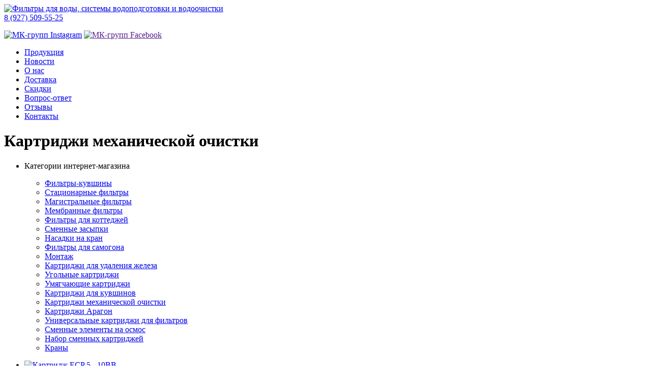

--- FILE ---
content_type: text/html; charset=utf-8
request_url: https://geizer-vlg.ru/catalog/kartridi-mehanicheskoy-ochistki
body_size: 5865
content:

<!DOCTYPE html>
<html lang="ru">
<head>
    <title>Картриджи механической очистки - заказать у производителя по привлекательной цене — Гейзер</title>
    

    <meta charset="UTF-8" />
<meta name="viewport" content="width=device-width, initial-scale=1"/>
    <!--<meta name="viewport" content="width=1136"> -->
    <meta name="cmsmagazine" content="959532022e908aa92ad16c2a7661ebdb">

    
<meta content="" property="description" />
<meta name="description" content="Картриджи механической очистки для горячей и холодной воды Вы можете заказать у производителя по привлекательной цене – магазин фильтров Гейзер">
<meta name="keywords" content="картридж механической очистки, купить картридж механической очистки, механический фильтр для воды">

    <link rel="preload" href="/static/frontend/less/bulma.css" as="style" onload="this.onload=null;this.rel='stylesheet'" />
    <link rel="preload" href="/static/build/styles-14745c746b.min.css?v1" as="style" onload="this.onload=null;this.rel='stylesheet'" />
    <link rel="preload" href="/static/frontend/custom.css" as="style" onload="this.onload=null;this.rel='stylesheet'" >

<link rel="shortcut icon" sizes="16x16 32x32 48x48 64x64" href="/favicon.ico">

<link rel="apple-touch-icon-precomposed" sizes="60x60" href="/60x60.png">
<link rel="apple-touch-icon-precomposed" sizes="76x76" href="/76x76.png">
<link rel="apple-touch-icon-precomposed" sizes="120x120" href="/120x120.png">
<link rel="apple-touch-icon-precomposed" sizes="152x152" href="/152x152.png">

</head>
<body>
    
    <div itemscope itemtype="https://schema.org/Organization">
        <meta itemprop="name" content="">
        <meta itemprop="telephone" content="89608798111">
        <meta itemprop="address" content="г. Краснослободск, ул. Ленина, д 174">
        <meta itemprop="email" content="upimenoff@mail.ru">
    </div>


<header class="header" role="banner">
    <div class="container overflowed">
    
        <div class="logo">
            <a href="/"> <img src="/static/frontend/img/logo.png" class="logo_img" alt=' Фильтры для воды, системы водоподготовки и водоочистки' title=' Фильтры для воды, системы водоподготовки и водоочистки' /> </a>
        </div>
        
          <div class="phone-number">
          <a href="tel:+79275095525" itemprop="telephone">8 (927) 509-55-25</a>
          </div> 
          <p class="pp_header"></p>
        <div class="social-icons">
            <a href="https://www.instagram.com/thewaterplanet_/" target="_blank"><img src="/static/frontend/img/iconmonstr-instagram-11-24.png" alt="МК-групп Instagram"></a>
            <a href="" target="_blank"><img src="/static/frontend/img/iconmonstr-vk-1-24.png" alt="МК-групп Facebook"></a>
        </div>



        <nav class="navigation">
            
            <div class="header__btn-menu">
              <span class="icon-bars"></span>
            </div>

            <ul class="navigation-list">
                <!--<li><a href="/" class="">Главная</a></li>-->
                <li><a href="/catalog/filtry-kuvshiny" class=" current">Продукция</a></li>
                <li><a href="/news" class="">Новости</a></li>
                <li><a href="/about" class="">О нас</a></li>
                <li><a href="/delivery" class="">Доставка</a></li>
                <li><a href="/discounts" class="">Скидки</a></li>
                <li><a href="/faq" class="">Вопрос-ответ</a></li>
                <li><a href="/reviews" class="">Отзывы</a></li>
                <li><a href="/contacts" class="">Контакты</a></li>
            </ul>
        </nav>

    </div>
    
</header>


<div class="container">
    <div class="catalog">

        <div class="main-title">
            <h1>Картриджи механической очистки</h1>
        </div>

        <div class="columns">
            <div class="column is-one-quarter">
                <aside class="sidebar-left" role="complementary">
                    <div class="properties">

                        <ul class="properties-categories-list">

                            <li>
                                <div class="property-category">
                                    <div class="property-category-title accord-title active">
                                        <p class="catalog-categories-caption">Категории интернет-магазина</p>
                                    </div>
                                    <div class="property-category-content accord-content" style="display:block;">
                                        <div class="">
                                            <ul class="checkbox-properties-list">
                                                                                                    <li><a href="/catalog/filtry-kuvshiny">Фильтры-кувшины</a></li>
                                                                                                    <li><a href="/catalog/stacionarnye-filtry">Стационарные фильтры</a></li>
                                                                                                    <li><a href="/catalog/magistralnye-filtry">Магистральные фильтры</a></li>
                                                                                                    <li><a href="/catalog/membrannye-filtry">Мембранные фильтры</a></li>
                                                                                                    <li><a href="/catalog/filtry-dlya-kottedey">Фильтры для коттеджей</a></li>
                                                                                                    <li><a href="/catalog/smennye-zasypki">Сменные засыпки</a></li>
                                                                                                    <li><a href="/catalog/nasadki-na-kran">Насадки на кран</a></li>
                                                                                                    <li><a href="/catalog/filtry-dlya-samogona">Фильтры для самогона</a></li>
                                                                                                    <li><a href="/catalog/montaj">Монтаж</a></li>
                                                                                                    <li><a href="/catalog/kartridi-dlya-udaleniya-jeleza">Картриджи для удаления железа</a></li>
                                                                                                    <li><a href="/catalog/ugolnye-kartridi">Угольные картриджи</a></li>
                                                                                                    <li><a href="/catalog/umyagchayushchie-kartridi">Умягчающие картриджи</a></li>
                                                                                                    <li><a href="/catalog/kartridi-dlya-kuvshinov">Картриджи для кувшинов</a></li>
                                                                                                    <li><a href="/catalog/kartridi-mehanicheskoy-ochistki">Картриджи механической очистки</a></li>
                                                                                                    <li><a href="/catalog/kartridi-aragon">Картриджи Арагон</a></li>
                                                                                                    <li><a href="/catalog/universalnye-kartridi-dlya-filtrov">Универсальные картриджи для фильтров</a></li>
                                                                                                    <li><a href="/catalog/smennye-elementy-na-osmos">Сменные элементы на осмос</a></li>
                                                                                                    <li><a href="/catalog/nabor-smennyh-kartridey">Набор сменных картриджей</a></li>
                                                                                                    <li><a href="/catalog/krany">Краны</a></li>
                                                                                            </ul>
                                        </div>
                                    </div>
                                </div>
                            </li>

                        </ul>
                    </div>
                </aside>
            </div>

            <div class="column">
                <div class="products">
                                            <ul class="products-list">
                                                            <li>
                                    <div class="product">
                                        <a href="/catalog/kartridi-mehanicheskoy-ochistki/105-kartrid-ecp-5-10bb" class="product-image">
                                            <img src="/storage/dq/udcxid_w320h320.jpg" alt="Картридж ECP 5 - 10BB"/>
                                        </a>
                                        <p class="product-title"><a href="/catalog/kartridi-mehanicheskoy-ochistki/105-kartrid-ecp-5-10bb">Картридж ECP 5 - 10BB</a></p>
                                        <div class="product-price">
                                                                                            1090 руб
                                            											<br>
											<span class="goorder">
												<a href="#js-e-smallorder-list" class="fancybox smallorderbutton order-lis-button" data-order-name="Картридж ECP 5 - 10BB" data-img-src="/storage/dq/udcxid_w320h320.jpg">Заказать</a>
											</span>
                                        </div>
                                    </div>
                                </li>
                                                            <li>
                                    <div class="product">
                                        <a href="/catalog/kartridi-mehanicheskoy-ochistki/106-kartrid-ecp-5-10sl" class="product-image">
                                            <img src="/storage/dt/r6p6jt_w320h320.jpg" alt="Картридж ECP 5 - 10SL"/>
                                        </a>
                                        <p class="product-title"><a href="/catalog/kartridi-mehanicheskoy-ochistki/106-kartrid-ecp-5-10sl">Картридж ECP 5 - 10SL</a></p>
                                        <div class="product-price">
                                                                                            399 руб
                                            											<br>
											<span class="goorder">
												<a href="#js-e-smallorder-list" class="fancybox smallorderbutton order-lis-button" data-order-name="Картридж ECP 5 - 10SL" data-img-src="/storage/dt/r6p6jt_w320h320.jpg">Заказать</a>
											</span>
                                        </div>
                                    </div>
                                </li>
                                                            <li>
                                    <div class="product">
                                        <a href="/catalog/kartridi-mehanicheskoy-ochistki/107-kartrid-ecp-5-10bb" class="product-image">
                                            <img src="/storage/du/un440e_w320h320.jpg" alt="Картридж ECP 5 - 10BB"/>
                                        </a>
                                        <p class="product-title"><a href="/catalog/kartridi-mehanicheskoy-ochistki/107-kartrid-ecp-5-10bb">Картридж ECP 5 - 10BB</a></p>
                                        <div class="product-price">
                                                                                            1090 руб
                                            											<br>
											<span class="goorder">
												<a href="#js-e-smallorder-list" class="fancybox smallorderbutton order-lis-button" data-order-name="Картридж ECP 5 - 10BB" data-img-src="/storage/du/un440e_w320h320.jpg">Заказать</a>
											</span>
                                        </div>
                                    </div>
                                </li>
                                                            <li>
                                    <div class="product">
                                        <a href="/catalog/kartridi-mehanicheskoy-ochistki/108-kartrid-pp-1-10sl" class="product-image">
                                            <img src="/storage/dw/uce98g_w320h320.jpg" alt="Картридж PP 1 - 10SL"/>
                                        </a>
                                        <p class="product-title"><a href="/catalog/kartridi-mehanicheskoy-ochistki/108-kartrid-pp-1-10sl">Картридж PP 1 - 10SL</a></p>
                                        <div class="product-price">
                                                                                            54 руб
                                            											<br>
											<span class="goorder">
												<a href="#js-e-smallorder-list" class="fancybox smallorderbutton order-lis-button" data-order-name="Картридж PP 1 - 10SL" data-img-src="/storage/dw/uce98g_w320h320.jpg">Заказать</a>
											</span>
                                        </div>
                                    </div>
                                </li>
                                                            <li>
                                    <div class="product">
                                        <a href="/catalog/kartridi-mehanicheskoy-ochistki/109-kartrid-pp-1-20bb" class="product-image">
                                            <img src="/storage/dz/xx26r2_w320h320.jpg" alt="Картридж PP 1 - 20BB"/>
                                        </a>
                                        <p class="product-title"><a href="/catalog/kartridi-mehanicheskoy-ochistki/109-kartrid-pp-1-20bb">Картридж PP 1 - 20BB</a></p>
                                        <div class="product-price">
                                                                                            599 руб
                                            											<br>
											<span class="goorder">
												<a href="#js-e-smallorder-list" class="fancybox smallorderbutton order-lis-button" data-order-name="Картридж PP 1 - 20BB" data-img-src="/storage/dz/xx26r2_w320h320.jpg">Заказать</a>
											</span>
                                        </div>
                                    </div>
                                </li>
                                                            <li>
                                    <div class="product">
                                        <a href="/catalog/kartridi-mehanicheskoy-ochistki/110-kartrid-pp-1-20sl" class="product-image">
                                            <img src="/storage/d0/xaaqrw_w320h320.jpg" alt="Картридж PP 1 - 20SL"/>
                                        </a>
                                        <p class="product-title"><a href="/catalog/kartridi-mehanicheskoy-ochistki/110-kartrid-pp-1-20sl">Картридж PP 1 - 20SL</a></p>
                                        <div class="product-price">
                                                                                            158 руб
                                            											<br>
											<span class="goorder">
												<a href="#js-e-smallorder-list" class="fancybox smallorderbutton order-lis-button" data-order-name="Картридж PP 1 - 20SL" data-img-src="/storage/d0/xaaqrw_w320h320.jpg">Заказать</a>
											</span>
                                        </div>
                                    </div>
                                </li>
                                                            <li>
                                    <div class="product">
                                        <a href="/catalog/kartridi-mehanicheskoy-ochistki/111-kartrid-pp-10-10bb" class="product-image">
                                            <img src="/storage/d1/w5x2l2_w320h320.jpg" alt="Картридж PP 10 - 10BB"/>
                                        </a>
                                        <p class="product-title"><a href="/catalog/kartridi-mehanicheskoy-ochistki/111-kartrid-pp-10-10bb">Картридж PP 10 - 10BB</a></p>
                                        <div class="product-price">
                                                                                            299 руб
                                            											<br>
											<span class="goorder">
												<a href="#js-e-smallorder-list" class="fancybox smallorderbutton order-lis-button" data-order-name="Картридж PP 10 - 10BB" data-img-src="/storage/d1/w5x2l2_w320h320.jpg">Заказать</a>
											</span>
                                        </div>
                                    </div>
                                </li>
                                                            <li>
                                    <div class="product">
                                        <a href="/catalog/kartridi-mehanicheskoy-ochistki/112-kartrid-pp-10-10sl" class="product-image">
                                            <img src="/storage/d2/6av6rw_w320h320.jpg" alt="Картридж PP 10 - 10SL"/>
                                        </a>
                                        <p class="product-title"><a href="/catalog/kartridi-mehanicheskoy-ochistki/112-kartrid-pp-10-10sl">Картридж PP 10 - 10SL</a></p>
                                        <div class="product-price">
                                                                                            54 руб
                                            											<br>
											<span class="goorder">
												<a href="#js-e-smallorder-list" class="fancybox smallorderbutton order-lis-button" data-order-name="Картридж PP 10 - 10SL" data-img-src="/storage/d2/6av6rw_w320h320.jpg">Заказать</a>
											</span>
                                        </div>
                                    </div>
                                </li>
                                                            <li>
                                    <div class="product">
                                        <a href="/catalog/kartridi-mehanicheskoy-ochistki/113-kartrid-pp-10-20bb" class="product-image">
                                            <img src="/storage/d3/1nm4k3_w320h320.jpg" alt="Картридж PP 10 - 20BB"/>
                                        </a>
                                        <p class="product-title"><a href="/catalog/kartridi-mehanicheskoy-ochistki/113-kartrid-pp-10-20bb">Картридж PP 10 - 20BB</a></p>
                                        <div class="product-price">
                                                                                            599 руб
                                            											<br>
											<span class="goorder">
												<a href="#js-e-smallorder-list" class="fancybox smallorderbutton order-lis-button" data-order-name="Картридж PP 10 - 20BB" data-img-src="/storage/d3/1nm4k3_w320h320.jpg">Заказать</a>
											</span>
                                        </div>
                                    </div>
                                </li>
                                                            <li>
                                    <div class="product">
                                        <a href="/catalog/kartridi-mehanicheskoy-ochistki/114-kartrid-pp-10-20sl" class="product-image">
                                            <img src="/storage/d4/vdnivg_w320h320.jpg" alt="Картридж PP 10 - 20SL"/>
                                        </a>
                                        <p class="product-title"><a href="/catalog/kartridi-mehanicheskoy-ochistki/114-kartrid-pp-10-20sl">Картридж PP 10 - 20SL</a></p>
                                        <div class="product-price">
                                                                                            158 руб
                                            											<br>
											<span class="goorder">
												<a href="#js-e-smallorder-list" class="fancybox smallorderbutton order-lis-button" data-order-name="Картридж PP 10 - 20SL" data-img-src="/storage/d4/vdnivg_w320h320.jpg">Заказать</a>
											</span>
                                        </div>
                                    </div>
                                </li>
                                                            <li>
                                    <div class="product">
                                        <a href="/catalog/kartridi-mehanicheskoy-ochistki/115-kartrid-pp-25-10sl" class="product-image">
                                            <img src="/storage/d5/x1z38h_w320h320.jpg" alt="Картридж PP 25 - 10SL"/>
                                        </a>
                                        <p class="product-title"><a href="/catalog/kartridi-mehanicheskoy-ochistki/115-kartrid-pp-25-10sl">Картридж PP 25 - 10SL</a></p>
                                        <div class="product-price">
                                                                                            54 руб
                                            											<br>
											<span class="goorder">
												<a href="#js-e-smallorder-list" class="fancybox smallorderbutton order-lis-button" data-order-name="Картридж PP 25 - 10SL" data-img-src="/storage/d5/x1z38h_w320h320.jpg">Заказать</a>
											</span>
                                        </div>
                                    </div>
                                </li>
                                                            <li>
                                    <div class="product">
                                        <a href="/catalog/kartridi-mehanicheskoy-ochistki/116-kartrid-pp-25-10vv" class="product-image">
                                            <img src="/storage/d6/rvecdm_w320h320.jpg" alt="Картридж PP 25 - 10ВВ"/>
                                        </a>
                                        <p class="product-title"><a href="/catalog/kartridi-mehanicheskoy-ochistki/116-kartrid-pp-25-10vv">Картридж PP 25 - 10ВВ</a></p>
                                        <div class="product-price">
                                                                                            299 руб
                                            											<br>
											<span class="goorder">
												<a href="#js-e-smallorder-list" class="fancybox smallorderbutton order-lis-button" data-order-name="Картридж PP 25 - 10ВВ" data-img-src="/storage/d6/rvecdm_w320h320.jpg">Заказать</a>
											</span>
                                        </div>
                                    </div>
                                </li>
                                                            <li>
                                    <div class="product">
                                        <a href="/catalog/kartridi-mehanicheskoy-ochistki/117-kartrid-pp-25-20sl" class="product-image">
                                            <img src="/storage/d7/346dxb_w320h320.jpg" alt="Картридж PP 25 - 20SL"/>
                                        </a>
                                        <p class="product-title"><a href="/catalog/kartridi-mehanicheskoy-ochistki/117-kartrid-pp-25-20sl">Картридж PP 25 - 20SL</a></p>
                                        <div class="product-price">
                                                                                            158 руб
                                            											<br>
											<span class="goorder">
												<a href="#js-e-smallorder-list" class="fancybox smallorderbutton order-lis-button" data-order-name="Картридж PP 25 - 20SL" data-img-src="/storage/d7/346dxb_w320h320.jpg">Заказать</a>
											</span>
                                        </div>
                                    </div>
                                </li>
                                                            <li>
                                    <div class="product">
                                        <a href="/catalog/kartridi-mehanicheskoy-ochistki/118-kartrid-pp-25-20vv" class="product-image">
                                            <img src="/storage/eb/tbedkq_w320h320.jpg" alt="Картридж PP 25 - 20ВВ"/>
                                        </a>
                                        <p class="product-title"><a href="/catalog/kartridi-mehanicheskoy-ochistki/118-kartrid-pp-25-20vv">Картридж PP 25 - 20ВВ</a></p>
                                        <div class="product-price">
                                                                                            599 руб
                                            											<br>
											<span class="goorder">
												<a href="#js-e-smallorder-list" class="fancybox smallorderbutton order-lis-button" data-order-name="Картридж PP 25 - 20ВВ" data-img-src="/storage/eb/tbedkq_w320h320.jpg">Заказать</a>
											</span>
                                        </div>
                                    </div>
                                </li>
                                                            <li>
                                    <div class="product">
                                        <a href="/catalog/kartridi-mehanicheskoy-ochistki/119-kartrid-pp-5-10bb" class="product-image">
                                            <img src="/storage/ed/rkm3sj_w320h320.jpg" alt="Картридж PP 5 - 10BB"/>
                                        </a>
                                        <p class="product-title"><a href="/catalog/kartridi-mehanicheskoy-ochistki/119-kartrid-pp-5-10bb">Картридж PP 5 - 10BB</a></p>
                                        <div class="product-price">
                                                                                            299 руб
                                            											<br>
											<span class="goorder">
												<a href="#js-e-smallorder-list" class="fancybox smallorderbutton order-lis-button" data-order-name="Картридж PP 5 - 10BB" data-img-src="/storage/ed/rkm3sj_w320h320.jpg">Заказать</a>
											</span>
                                        </div>
                                    </div>
                                </li>
                                                            <li>
                                    <div class="product">
                                        <a href="/catalog/kartridi-mehanicheskoy-ochistki/120-kartrid-pp-5-10sl" class="product-image">
                                            <img src="/storage/ee/rl4joq_w320h320.jpg" alt="Картридж PP 5 - 10SL"/>
                                        </a>
                                        <p class="product-title"><a href="/catalog/kartridi-mehanicheskoy-ochistki/120-kartrid-pp-5-10sl">Картридж PP 5 - 10SL</a></p>
                                        <div class="product-price">
                                                                                            54 руб
                                            											<br>
											<span class="goorder">
												<a href="#js-e-smallorder-list" class="fancybox smallorderbutton order-lis-button" data-order-name="Картридж PP 5 - 10SL" data-img-src="/storage/ee/rl4joq_w320h320.jpg">Заказать</a>
											</span>
                                        </div>
                                    </div>
                                </li>
                                                            <li>
                                    <div class="product">
                                        <a href="/catalog/kartridi-mehanicheskoy-ochistki/121-kartrid-pp-1-20sl" class="product-image">
                                            <img src="/storage/ef/zimh2d_w320h320.jpg" alt="Картридж PP 1 - 20SL"/>
                                        </a>
                                        <p class="product-title"><a href="/catalog/kartridi-mehanicheskoy-ochistki/121-kartrid-pp-1-20sl">Картридж PP 1 - 20SL</a></p>
                                        <div class="product-price">
                                                                                                                                                <span style="text-decoration: line-through; font-size: 80%">168 руб</span>
                                                    158 руб
                                                                                            											<br>
											<span class="goorder">
												<a href="#js-e-smallorder-list" class="fancybox smallorderbutton order-lis-button" data-order-name="Картридж PP 1 - 20SL" data-img-src="/storage/ef/zimh2d_w320h320.jpg">Заказать</a>
											</span>
                                        </div>
                                    </div>
                                </li>
                                                            <li>
                                    <div class="product">
                                        <a href="/catalog/kartridi-mehanicheskoy-ochistki/122-kartrid-ppy-5-10sl" class="product-image">
                                            <img src="/storage/eg/2nlmdx_w320h320.jpg" alt="Картридж PPY 5 - 10SL"/>
                                        </a>
                                        <p class="product-title"><a href="/catalog/kartridi-mehanicheskoy-ochistki/122-kartrid-ppy-5-10sl">Картридж PPY 5 - 10SL</a></p>
                                        <div class="product-price">
                                                                                                                                                <span style="text-decoration: line-through; font-size: 80%">110 руб</span>
                                                    99 руб
                                                                                            											<br>
											<span class="goorder">
												<a href="#js-e-smallorder-list" class="fancybox smallorderbutton order-lis-button" data-order-name="Картридж PPY 5 - 10SL" data-img-src="/storage/eg/2nlmdx_w320h320.jpg">Заказать</a>
											</span>
                                        </div>
                                    </div>
                                </li>
                                                            <li>
                                    <div class="product">
                                        <a href="/catalog/kartridi-mehanicheskoy-ochistki/123-kartrid-ppy-10-10bb" class="product-image">
                                            <img src="/storage/eh/vq2cy3_w320h320.jpg" alt="Картридж PPY 10 - 10BB"/>
                                        </a>
                                        <p class="product-title"><a href="/catalog/kartridi-mehanicheskoy-ochistki/123-kartrid-ppy-10-10bb">Картридж PPY 10 - 10BB</a></p>
                                        <div class="product-price">
                                                                                            428 руб
                                            											<br>
											<span class="goorder">
												<a href="#js-e-smallorder-list" class="fancybox smallorderbutton order-lis-button" data-order-name="Картридж PPY 10 - 10BB" data-img-src="/storage/eh/vq2cy3_w320h320.jpg">Заказать</a>
											</span>
                                        </div>
                                    </div>
                                </li>
                                                            <li>
                                    <div class="product">
                                        <a href="/catalog/kartridi-mehanicheskoy-ochistki/124-kartrid-ppy-25-20vv" class="product-image">
                                            <img src="/storage/ei/yowjj3_w320h320.jpg" alt="Картридж PPY 25 &ndash; 20ВВ"/>
                                        </a>
                                        <p class="product-title"><a href="/catalog/kartridi-mehanicheskoy-ochistki/124-kartrid-ppy-25-20vv">Картридж PPY 25 – 20ВВ</a></p>
                                        <div class="product-price">
                                                                                            849 руб
                                            											<br>
											<span class="goorder">
												<a href="#js-e-smallorder-list" class="fancybox smallorderbutton order-lis-button" data-order-name="Картридж PPY 25 – 20ВВ" data-img-src="/storage/ei/yowjj3_w320h320.jpg">Заказать</a>
											</span>
                                        </div>
                                    </div>
                                </li>
                                                            <li>
                                    <div class="product">
                                        <a href="/catalog/kartridi-mehanicheskoy-ochistki/125-kartrid-r30-20bb" class="product-image">
                                            <img src="/storage/ej/31fclu_w320h320.jpg" alt="Картридж R30 - 20BB"/>
                                        </a>
                                        <p class="product-title"><a href="/catalog/kartridi-mehanicheskoy-ochistki/125-kartrid-r30-20bb">Картридж R30 - 20BB</a></p>
                                        <div class="product-price">
                                                                                                                                                <span style="text-decoration: line-through; font-size: 80%">2510 руб</span>
                                                    2490 руб
                                                                                            											<br>
											<span class="goorder">
												<a href="#js-e-smallorder-list" class="fancybox smallorderbutton order-lis-button" data-order-name="Картридж R30 - 20BB" data-img-src="/storage/ej/31fclu_w320h320.jpg">Заказать</a>
											</span>
                                        </div>
                                    </div>
                                </li>
                                                    </ul>
                                    </div>
            </div>
        </div>
    </div>
    <div class="catalog-description">
            </div>
</div>

<style>
    .etw-smallorder-list input::-webkit-input-placeholder, .etw-smallorder-list textarea::-webkit-input-placeholder {color:#fff;}
    .etw-smallorder-list input::-moz-placeholder, .etw-smallorder-list textarea::-moz-placeholder {color:#fff;}
    .etw-smallorder-list input:-ms-input-placeholder, .etw-smallorder-list textarea:-ms-input-placeholder {color:#fff;}

    .smallorderbutton { display: inline-block; line-height: 32px; padding: 0px 25px; background: #233B8F; text-decoration: none; color: #fff; border-radius: 8px; }
    .smallorderbutton:hover { background: #3a5773; }
    .etw-smallorder-list .area { width: 600px; overflow: auto; }
    .etw-smallorder-list .area .left { height: 250px; float: left; width: 45%; margin-left: 3%; padding-right: 4%; border-right: 2px dashed #e1e1e1; }
    .etw-smallorder-list .area .left img { max-width: 100%; }
    .etw-smallorder-list .area .right { float: right; width: 41%; margin-right: 3%; }
    .etw-smallorder-list .order-popup-text { font-size: 20px; text-align: center; margin-bottom: 5px; }

    .etw-smallorder-list input, .etw-smallorder-list textarea { border: 1px solid #CACACA; border-radius: 0px; padding: 0px; margin: 0px; width: 240px; background-color: #3a5773; color: white; font-size: 13px; padding: 7px; border: none; border-radius: 6px; font-family: inherit; outline: none; }
    .etw-smallorder-list input[type="submit"] { width: 240px; background-color: #cb790f; font-size: 15px; text-align: center; text-transform: uppercase; padding: 10px 0px; display: block; border-radius: 6px; cursor: pointer; color: white; outline: none; border: none; }
    .etw-smallorder-list input[type="submit"]:hover { background-color: #bb891f; }

	.goorder{
		display: block;
		margin-top: 10px;
	}
</style>



<div id="js-e-smallorder-list" style="display: none">
    <div class="etw-smallorder-list">
        <p class="order-popup-text">Картридж R30 - 20BB</p>

        <form id="order-form" method="post" action="/api/sendMail.php">

            <input  class="order-name-product" type="hidden" name="catalog" value="Картридж R30 - 20BB" />

            <div class="area">
                <div class="left">
                    <img src="/storage/ej/31fclu_original.jpg" alt="Картридж R30 - 20BB" />
                </div>
                <div class="right">
                    <p><input type="text" name="name" placeholder="Имя"></p>
                    <p><input type="text" name="contact" placeholder="Телефон"></p>
                    <input type="hidden" name="message">
                    <p><input type="submit" onclick="yaCounter51853661.reachGoal ('oneclick'); return true;"
 value="Заказать!" /></p>
                </div>
            </div>
        </form>
    </div>
</div>

<footer class="footer">
    <div class="container">
        <div class="columns">
            <div class="column is-half">
                <div class="copyright">
                    <p class="pp_footer"><span class="footer-desc-text">Фильтры для воды, системы водоподготовки для дома и промышленных предприятий от производителя</span></p>
                    <div class="phone-number_footer"><a href="tel:+79275095525"  itemprop="telephone">8 (927) 509-55-25</a></div>
                    <p class="pp_footer"><a href="/contacts">г. Краснослободск, ул. Ленина, д 174</a></p>
                    <p class="pp_footer"><a href="mailto:upimenoff@mail.ru">upimenoff@mail.ru</a></p>
                    &copy; 2026                    <div class="social-icons_footer">
                        <a href="" target="_blank"><img src="/static/frontend/img/iconmonstr-instagram-11-24.png" alt="МК-групп Instagram"></a>
                        <a href="" target="_blank"><img src="/static/frontend/img/iconmonstr-vk-1-24.png" alt="МК-групп Facebook"></a>
                        <a href="https://profuborka34.ru/" style="color:whitesmoke" target="_blank" rel="noopener noreferrer">Клининг в Волгограде</a>
                    </div>
                </div>
            </div>
            <div class="column">
                <ul class="footer-navigation-list">
                                                                                        <li><a href="/catalog/filtry-kuvshiny">Фильтры-кувшины</a></li>
                                                                                            <li><a href="/catalog/stacionarnye-filtry">Стационарные фильтры</a></li>
                                                                                            <li><a href="/catalog/magistralnye-filtry">Магистральные фильтры</a></li>
                                                                                            <li><a href="/catalog/membrannye-filtry">Мембранные фильтры</a></li>
                                                                                            <li><a href="/catalog/filtry-dlya-kottedey">Фильтры для коттеджей</a></li>
                                                                                            <li><a href="/catalog/smennye-zasypki">Сменные засыпки</a></li>
                                                                                            <li><a href="/catalog/nasadki-na-kran">Насадки на кран</a></li>
                                                                                    </ul>
            </div>
            <div class="column">
                <ul class="footer-navigation-list">
                    <!--<li><a href="/" class="">Главная</a></li>-->
                    <li><a href="/catalog/filtry-kuvshiny" class=" current">Продукция</a></li>
                    <li><a href="/about" class="">О нас</a></li>
                    <li><a href="/delivery" class="">Доставка</a></li>
                    <li><a href="/discounts" class="">Скидки</a></li>
                    <li><a href="/faq" class="">Вопрос-ответ</a></li>
                    <li><a href="/reviews" class="">Отзывы</a></li>
                    <li><a href="/contacts" class="">Контакты</a></li>
                </ul>
            </div>
        </div>
    </div>

 <!-- Global site tag (gtag.js) - Google Analytics -->
<script async src="https://www.googletagmanager.com/gtag/js?id=UA-174572596-2"></script>
<script>
  window.dataLayer = window.dataLayer || [];
  function gtag(){dataLayer.push(arguments);}
  gtag('js', new Date());

  gtag('config', 'UA-174572596-2');
</script>

<!-- Yandex.Metrika counter -->
<script type="text/javascript" >
   (function(m,e,t,r,i,k,a){m[i]=m[i]||function(){(m[i].a=m[i].a||[]).push(arguments)};
   m[i].l=1*new Date();k=e.createElement(t),a=e.getElementsByTagName(t)[0],k.async=1,k.src=r,a.parentNode.insertBefore(k,a)})
   (window, document, "script", "https://mc.yandex.ru/metrika/tag.js", "ym");

   ym(66157906, "init", {
        clickmap:true,
        trackLinks:true,
        accurateTrackBounce:true
   });
</script>
<noscript><div><img src="https://mc.yandex.ru/watch/66157906" style="position:absolute; left:-9999px;" alt="" /></div></noscript>
<!-- /Yandex.Metrika counter -->

 

</footer>

<script src="/static/build/scripts-efa48c925b.min.js"></script>

<script type="text/javascript">
    jQuery(document).on('click', '.order-lis-button', function(e){
        jQuery('.order-name-product').val($(this).data('order-name'));
        jQuery('#js-e-smallorder-list p.order-popup-text').text($(this).data('order-name'));
        jQuery('#js-e-smallorder-list .left img').attr("alt", $(this).data('order-name'));
        jQuery('#js-e-smallorder-list .left img').attr("src", $(this).data('img-src'));
        
    });
</script>

</body>
</html>
